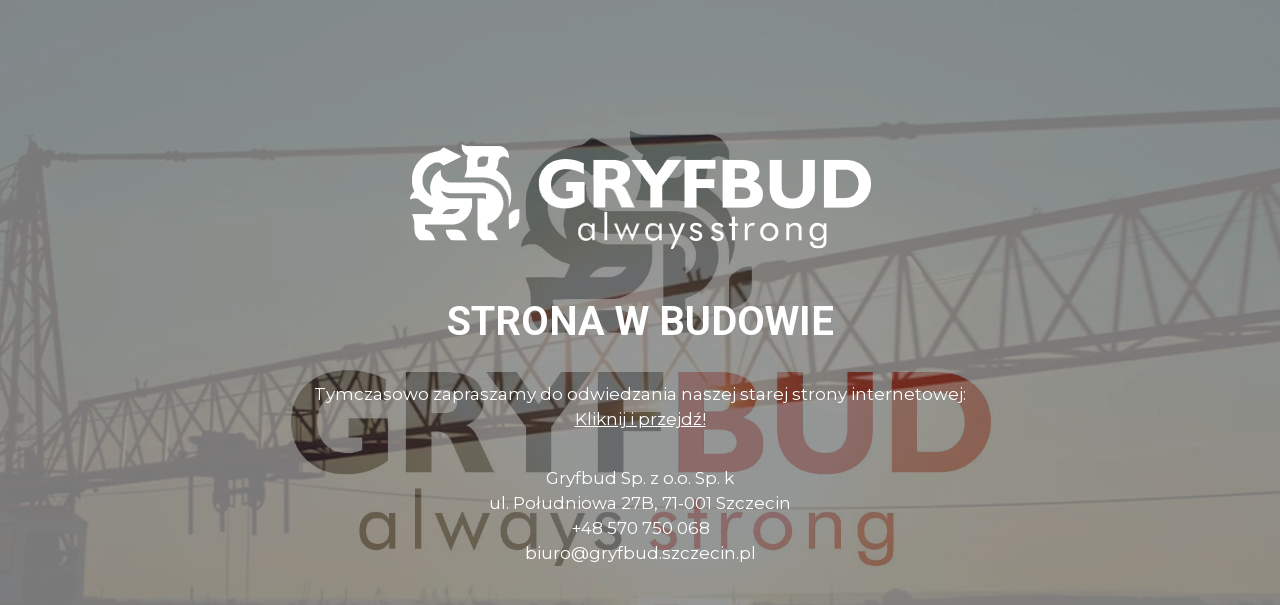

--- FILE ---
content_type: text/html; charset=UTF-8
request_url: https://gryfbud.eu/portfolio-item/villa-aurora/
body_size: 2815
content:
<!DOCTYPE html>

<html lang="pl-PL">
    <head>
    	<meta charset="UTF-8">
    	<meta name="viewport" content="width=device-width, initial-scale=1">

        <!-- SEO -->
<title>GRYFBUD - ALWAYS STRONG</title><meta name="description" content="Firma Gryfbud to główny wykonawca naszych kluczowych projektów budowlanych"/>
<!-- og meta for facebook, googleplus -->
<meta property="og:title" content="GRYFBUD - ALWAYS STRONG"/>
<meta property="og:description" content="Firma Gryfbud to główny wykonawca naszych kluczowych projektów budowlanych"/>
<meta property="og:url" content="https://gryfbud.eu"/>
<meta property="og:type" content="website" />
<meta property="og:image" content=""/>

<!-- twitter meta -->
<meta name="twitter:card" content="summary_large_image"/>
<meta name="twitter:title" content="GRYFBUD - ALWAYS STRONG"/>
<meta name="twitter:description" content="Firma Gryfbud to główny wykonawca naszych kluczowych projektów budowlanych"/>
<meta name="twitter:url" content="https://gryfbud.eu"/>
<meta name="twitter:image" content=""/>

<link rel="icon" href="https://gryfbud.eu/wp-content/uploads/2021/04/cropped-grufbudx-32x32.png" sizes="32x32" />
<link rel="icon" href="https://gryfbud.eu/wp-content/uploads/2021/04/cropped-grufbudx-192x192.png" sizes="192x192" />
<link rel="apple-touch-icon" href="https://gryfbud.eu/wp-content/uploads/2021/04/cropped-grufbudx-180x180.png" />
<meta name="msapplication-TileImage" content="https://gryfbud.eu/wp-content/uploads/2021/04/cropped-grufbudx-270x270.png" />
<link rel="stylesheet" href="https://gryfbud.eu/wp-content/plugins/cmp-coming-soon-maintenance/themes/hardwork/style.css?v=4.1.2" type="text/css" media="all">
<link rel="stylesheet" href="https://gryfbud.eu/wp-content/plugins/cmp-coming-soon-maintenance/css/animate.min.css">
<link href="https://cdnjs.cloudflare.com/ajax/libs/font-awesome/5.14.0/css/all.min.css" rel="stylesheet" >
<link href="https://fonts.googleapis.com/css?family=Roboto:700%7CMontserrat:400,700,400&amp;subset=greek,cyrillic-ext,latin-ext,cyrillic,latin,vietnamese,greek-ext" rel="stylesheet">


        <style>
            body,input {font-family:'Montserrat', 'sans-serif';color:#ffffff;}
                            .social-list {background-color: rgba(0,0,0,0.4);}
                            a {color:#ffffff;}
            h1,h2,h3,h4,h5,h6 {font-family:'Roboto', 'sans-serif';}
            body {font-size:17px; letter-spacing: 0px; font-weight:400;; }
            h1:not(.text-logo),h2, h3,h4,h5,h6,.text-logo-wrapper {font-size:2.3529411764706em;letter-spacing: 0px; font-weight:700;font-style: normal;; }
            h1 {font-weight:700;font-style: normal;;}
        </style>

        

<style>
    .wp-video {margin: 0 auto;}
    .wp-video-shortcode {max-width: 100%;}
    .grecaptcha-badge {display: none!important;}
    .text-logo {display: inline-block;}
    #gdpr-checkbox {-webkit-appearance: checkbox;-moz-appearance: checkbox;width: initial;height: initial;}
    #counter.expired {display: none; }
    input, button {
        box-shadow: inset 0 0 0 0 !important;
        -webkit-box-shadow: inset 0 0 0 0 !important;
        -webkit-appearance: none;
        outline: none;
    }
</style>




    </head>


    <body id="body">
        <div id="background-wrapper">

         <div id="player" class="video-banner"></div><div class="background-overlay solid-color" style="background-color:#0a0a0a;opacity:0.4"></div>
        </div>

        
        <section class="section section-body">
            <div class="logo-wrapper image"><a href="http://gryfbud.eu" style="text-decoration:none"><img src="https://gryfbud.eu/wp-content/uploads/2021/06/logowhite.png" class="graphic-logo" alt="logo"></a></div><h2 class="cmp-title animated ">STRONA W BUDOWIE</h2><p style="text-align: center;">Tymczasowo zapraszamy do odwiedzania naszej starej strony internetowej:<br />
<a href="http://gryfbud.szczecin.pl/">Kliknij i przejdź!</a></p>
<p style="text-align: center;">Gryfbud Sp. z o.o. Sp. k<br />
ul. Południowa 27B, 71-001 Szczecin<br />
+48 570 750 068<br />
biuro@gryfbud.szczecin.pl</p>
         
         </section>
        
    <!-- Fade in background image after load -->
    <script>
        window.addEventListener("load",function(event) {
            init();
        });

        function init(){

            var image = document.getElementById('background-image');
            var body = document.getElementById('body');
            
            if ( image === null ) {
                image = document.getElementById('body');
            } 

            if ( image != null ) {
                if ( image.className !== 'image-unsplash') {
                    image.classList.add('loaded');
                    body.classList.add('loaded');
                }
            }

                    }
    </script>

                <script src='https://gryfbud.eu/wp-content/plugins/cmp-coming-soon-maintenance/js/external/vidim.min.js?v=1.0.2"'></script>
            <script>
                                        var myBackground = new vidim( '#player', {
                            src: [
                                {
                                type: 'video/mp4',
                                src: 'https://gryfbud.eu/wp-content/uploads/2021/04/gryffilm-1.mp4',
                                },
                            ],
                            poster: '',
                            showPosterBeforePlay: true,
                            loop: true                        });
                                    </script>
            
    <script>
        /* Subscribe form script */
        var ajaxWpUrl = 'https://gryfbud.eu/wp-admin/admin-ajax.php';
        var {pathname} = new URL(ajaxWpUrl);
        var ajaxurl = `${location.protocol}//${location.hostname}${pathname}`;
        var security = '34d4f4f274';
        var msg = '';
        subForm = function( form, resultElement, emailInput, firstnameInput, lastnameInput, token = '' ) {
            if ( emailInput.value !== '' ) {
                const firstname = firstnameInput === null ? '' : firstnameInput.value;
                const lastname = lastnameInput === null ? '' : lastnameInput.value;

                fetch( ajaxurl, {
                    method: 'POST',
                    headers: {
                        'Content-Type': 'application/x-www-form-urlencoded; charset=utf-8',
                        'Access-Control-Allow-Origin': '*',
                    },
                    body: `action=niteo_subscribe&ajax=true&form_honeypot=&email=${ encodeURIComponent(emailInput.value) }&firstname=${ encodeURIComponent(firstname) }&lastname=${ encodeURIComponent(lastname) }&security=${ security }&token=${ token }`,
                    credentials: 'same-origin'
                } )
                .then( (res) => {
                    return res.json();
                } )
                .then( (data) => {
                    resultElement.innerHTML = data.message; // Display the result inside result element.
                    form.classList.add('-subscribed');
                    if (data.status == 1) {
                        form.classList.remove('-subscribe-failed');
                        form.classList.add('-subscribe-successful');
                        emailInput.value = '';
                        firstnameInput ? firstnameInput.value = '' : null;
                        lastnameInput ? lastnameInput.value = '' : null;
                        
                    } else {
                        form.classList.add('-subscribe-failed');
                    }
                } )
                .catch(function(error) { console.log(error.message); });

            } else {
                resultElement.innerHTML = 'Oops! Email is empty.';
            }
        }
    </script>

<!-- Build by CMP – Coming Soon Maintenance Plugin by NiteoThemes -->
<!-- Visit plugin page https://wordpress.org/plugins/cmp-coming-soon-maintenance/ -->
<!-- More CMP Themes on https://niteothemes.com -->
    </body>

</html>

<!--
Performance optimized by W3 Total Cache. Learn more: https://www.boldgrid.com/w3-total-cache/


Served from: gryfbud.eu @ 2026-01-19 02:49:16 by W3 Total Cache
-->